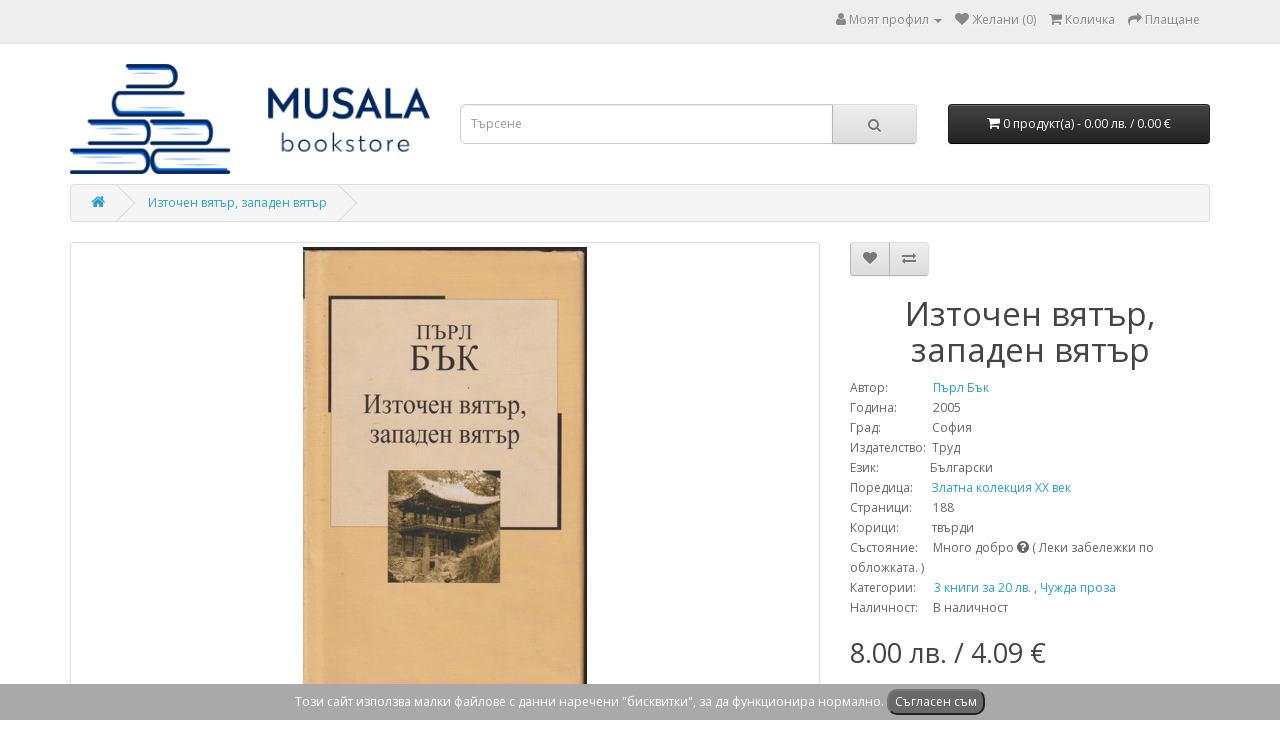

--- FILE ---
content_type: text/html; charset=utf-8
request_url: https://www.musalabooks.bg/iztochen-vyatar-zapaden-vyatar-7507
body_size: 10130
content:
<!DOCTYPE html>
<!--[if IE]><![endif]-->
<!--[if IE 8 ]><html dir="ltr" lang="bg" class="ie8"><![endif]-->
<!--[if IE 9 ]><html dir="ltr" lang="bg" class="ie9"><![endif]-->
<!--[if (gt IE 9)|!(IE)]><!-->
<html dir="ltr" lang="bg">
<!--<![endif]-->
<head>
<meta charset="UTF-8" />
<meta name="viewport" content="width=device-width, initial-scale=1">
<meta http-equiv="X-UA-Compatible" content="IE=edge">
<title>Източен вятър, западен вятър | Пърл Бък | 2005г. | Книга</title>
<base href="https://www.musalabooks.bg/" />
<meta name="title" content="Източен вятър, западен вятър | Пърл Бък | 2005г. | Книга" />
<meta name="description" content="Книга Източен вятър, западен вятър от автор Пърл Бък" />
<meta name="keywords" content="Източен вятър, западен вятър, Пърл Бък , книга, книги, книжарница, стара книга" />
<script src="catalog/view/javascript/jquery/jquery-2.1.1.min.js" type="text/javascript"></script>
<link href="catalog/view/javascript/bootstrap/css/bootstrap.min.css" rel="stylesheet" media="screen" />
<script src="catalog/view/javascript/bootstrap/js/bootstrap.min.js" type="text/javascript"></script>
<link href="catalog/view/javascript/font-awesome/css/font-awesome.min.css" rel="stylesheet" type="text/css" />
<link href="//fonts.googleapis.com/css?family=Open+Sans:400,400i,300,700" rel="stylesheet" type="text/css" />
<link href="catalog/view/theme/default/stylesheet/stylesheet.css" rel="stylesheet">
<link href="catalog/view/javascript/jquery/magnific/magnific-popup.css" type="text/css" rel="stylesheet" media="screen" />
<link href="catalog/view/javascript/jquery/datetimepicker/bootstrap-datetimepicker.min.css" type="text/css" rel="stylesheet" media="screen" />
<script src="catalog/view/javascript/jquery/magnific/jquery.magnific-popup.min.js" type="text/javascript"></script>
<script src="catalog/view/javascript/jquery/datetimepicker/moment/moment.min.js" type="text/javascript"></script>
<script src="catalog/view/javascript/jquery/datetimepicker/moment/moment-with-locales.min.js" type="text/javascript"></script>
<script src="catalog/view/javascript/jquery/datetimepicker/bootstrap-datetimepicker.min.js" type="text/javascript"></script>
<script src="catalog/view/javascript/common.js" type="text/javascript"></script>
<link href="https://www.musalabooks.bg/iztochen-vyatar-zapaden-vyatar-7507" rel="canonical" />
<link href="https://www.musalabooks.bg/image/catalog/Logo_Color.png" rel="icon" />
</head>
<body>
<nav id="top">
  <div class="container"> 
    
    <div id="top-links" class="nav pull-right">
      <ul class="list-inline">
       <!-- <li><a href="https://www.musalabooks.bg/contactt"><i class="fa fa-phone"></i></a> <span class="hidden-xs hidden-sm hidden-md">000</span></li> -->
        <li class="dropdown"><a href="https://www.musalabooks.bg/account" title="Моят профил" class="dropdown-toggle" data-toggle="dropdown"><i class="fa fa-user"></i> <span class="hidden-xs hidden-sm hidden-md">Моят профил</span> <span class="caret"></span></a>
          <ul class="dropdown-menu dropdown-menu-right">
                        <li><a href="https://www.musalabooks.bg/index.php?route=account/register">Регистрирайте се</a></li>
            <li><a href="https://www.musalabooks.bg/login">Влез</a></li>
                      </ul>
        </li>
        <li><a href="https://www.musalabooks.bg/wishlist" id="wishlist-total" title="Желани (0)"><i class="fa fa-heart"></i> <span class="hidden-xs hidden-sm hidden-md">Желани (0)</span></a></li>
        <li><a href="https://www.musalabooks.bg/cart" title="Количка"><i class="fa fa-shopping-cart"></i> <span class="hidden-xs hidden-sm hidden-md">Количка</span></a></li>
        <li><a href="https://www.musalabooks.bg/index.php?route=checkout/checkout" title="Плащане"><i class="fa fa-share"></i> <span class="hidden-xs hidden-sm hidden-md">Плащане</span></a></li>
      </ul>
    </div>
  </div>
</nav>
<header>
  <div class="container">
    <div class="row header_row">
      <div class="col-sm-4">
        <div id="logo"><a href="https://www.musalabooks.bg/"><img src="https://www.musalabooks.bg/image/catalog/Logo_Horizontal.png" title="Антикварна книжарница &quot;Мусала&quot;" alt="Антикварна книжарница &quot;Мусала&quot;" class="img-responsive" /></a></div>
      </div>
      <div class="col-sm-5 header_search"><div id="search" class="input-group">
  <input type="text" name="search" value="" placeholder="Търсене" class="form-control input-lg" />
  <span class="input-group-btn">
    <button type="button" class="btn btn-default btn-lg"><i class="fa fa-search"></i></button>
  </span>
</div></div>
      <div class="col-sm-3 header_cart"><div id="cart" class="btn-group btn-block">
  <button type="button" data-toggle="dropdown" data-loading-text="Зареждане..." class="btn btn-inverse btn-block btn-lg dropdown-toggle"><i class="fa fa-shopping-cart"></i> <span id="cart-total">0 продукт(а) - 0.00 лв. / 0.00 €</span></button>
  <ul class="dropdown-menu pull-right">
        <li>
      <p class="text-center">Вашата количка е празна!</p>
    </li>
      </ul>
</div>
</div>
    </div>
  </div>
</header>
<div class="container">
  <nav id="menu" class="navbar">
    <div class="navbar-header"> <div class="navbar-label"></div><span id="category" class="visible-xs">Категории</span>
      <button type="button" class="btn btn-navbar navbar-toggle" data-toggle="collapse" data-target=".navbar-ex1-collapse"><i class="fa fa-bars"></i></button>
    </div>
    <div class="collapse navbar-collapse navbar-ex1-collapse">
    <div class="navbar-label"></div>
      <ul class="nav navbar-nav">
        <li class="dropdown"><a href="https://www.musalabooks.bg/book" class="dropdown-toggle">Книги</a></li>
        <li class="dropdown"><a href="https://www.musalabooks.bg/author" class="dropdown-toggle">Автори</a></li>
        <li class="dropdown"><a href="https://www.musalabooks.bg/serie" class="dropdown-toggle">Поредици</a></li>
        <li class="dropdown"><a></a></li>
                         <li class="dropdown"><a href="https://www.musalabooks.bg/namaleni-knigi" class="dropdown-toggle header-menu" data-toggle="dropdown">Намалени книги <i class="fa fa-angle-down enangle"></i></a>
          <div class="dropdown-menu">
            <div class="dropdown-inner">               <ul class="list-unstyled">
                                <li><a href="https://www.musalabooks.bg/namaleni-knigi/5=20">5 книги за 20 лв.</a></li>
                                <li><a href="https://www.musalabooks.bg/namaleni-knigi/3=20">3 книги за 20 лв.</a></li>
                              </ul>
              </div>
            <a href="https://www.musalabooks.bg/namaleni-knigi" class="see-all">Покажи всички от Намалени книги</a> </div>
        </li>
                                <li><a href="https://www.musalabooks.bg/antropologiya-kulturologiya">Антропология и културология</a></li>
                                <li><a href="https://www.musalabooks.bg/biznes-ikonomika">Бизнес и икономика</a></li>
                                 <li class="dropdown"><a href="https://www.musalabooks.bg/biografii-i-memoari" class="dropdown-toggle header-menu" data-toggle="dropdown">Биографии и мемоари <i class="fa fa-angle-down enangle"></i></a>
          <div class="dropdown-menu">
            <div class="dropdown-inner">               <ul class="list-unstyled">
                                <li><a href="https://www.musalabooks.bg/biografii-i-memoari/avtobiografii">Автобиографии</a></li>
                                <li><a href="https://www.musalabooks.bg/biografii-i-memoari/biografii">Биографии</a></li>
                                <li><a href="https://www.musalabooks.bg/biografii-i-memoari/memoari">Мемоари</a></li>
                                <li><a href="https://www.musalabooks.bg/biografii-i-memoari/patepisi">Пътеписи</a></li>
                              </ul>
              </div>
            <a href="https://www.musalabooks.bg/biografii-i-memoari" class="see-all">Покажи всички от Биографии и мемоари</a> </div>
        </li>
                                 <li class="dropdown"><a href="https://www.musalabooks.bg/detsko-yunosheska-literatura" class="dropdown-toggle header-menu" data-toggle="dropdown">Детско-юношеска литература <i class="fa fa-angle-down enangle"></i></a>
          <div class="dropdown-menu">
            <div class="dropdown-inner">               <ul class="list-unstyled">
                                <li><a href="https://www.musalabooks.bg/detsko-yunosheska-literatura/albumi-s-lepenki">Албуми с лепенки</a></li>
                                <li><a href="https://www.musalabooks.bg/detsko-yunosheska-literatura/detski-entsiklopedii">Детски енциклопедии</a></li>
                                <li><a href="https://www.musalabooks.bg/detsko-yunosheska-literatura/detski-knigi">Детски книги</a></li>
                                <li><a href="https://www.musalabooks.bg/detsko-yunosheska-literatura/knigi-igri">Книги-игри</a></li>
                                <li><a href="https://www.musalabooks.bg/detsko-yunosheska-literatura/komiksi">Комикси</a></li>
                                <li><a href="https://www.musalabooks.bg/detsko-yunosheska-literatura/mitologiya">Митология</a></li>
                                <li><a href="https://www.musalabooks.bg/detsko-yunosheska-literatura/panoramni-knizhki">Панорамни книжки</a></li>
                                <li><a href="https://www.musalabooks.bg/detsko-yunosheska-literatura/prikazki-i-legendi">Приказки и легенди</a></li>
                                <li><a href="https://www.musalabooks.bg/detsko-yunosheska-literatura/prikluchenia">Приключения</a></li>
                                <li><a href="https://www.musalabooks.bg/detsko-yunosheska-literatura/yunosheska-literatura">Юношеска литература</a></li>
                              </ul>
              </div>
            <a href="https://www.musalabooks.bg/detsko-yunosheska-literatura" class="see-all">Покажи всички от Детско-юношеска литература</a> </div>
        </li>
                                <li><a href="https://www.musalabooks.bg/entsiklopedii">Енциклопедии</a></li>
                                <li><a href="https://www.musalabooks.bg/etnografiya-i-folklor">Етнография и фолклор</a></li>
                                 <li class="dropdown"><a href="https://www.musalabooks.bg/svobodno-vreme" class="dropdown-toggle header-menu" data-toggle="dropdown">За дома и свободно време <i class="fa fa-angle-down enangle"></i></a>
          <div class="dropdown-menu">
            <div class="dropdown-inner">               <ul class="list-unstyled">
                                <li><a href="https://www.musalabooks.bg/svobodno-vreme/gotvarski-knigi">Готварски книги</a></li>
                                <li><a href="https://www.musalabooks.bg/svobodno-vreme/gradina">Градина</a></li>
                                <li><a href="https://www.musalabooks.bg/svobodno-vreme/domashni-lyubimtsi">Домашни любимци</a></li>
                                <li><a href="https://www.musalabooks.bg/svobodno-vreme/zdrave">Здраве</a></li>
                                <li><a href="https://www.musalabooks.bg/svobodno-vreme/moda-i-obleklo">Мода и облекло</a></li>
                                <li><a href="https://www.musalabooks.bg/svobodno-vreme/pchelarstvo">Пчеларство</a></li>
                                <li><a href="https://www.musalabooks.bg/svobodno-vreme/turizam">Туризъм</a></li>
                                <li><a href="https://www.musalabooks.bg/svobodno-vreme/hobi">Хоби</a></li>
                              </ul>
              </div>
            <a href="https://www.musalabooks.bg/svobodno-vreme" class="see-all">Покажи всички от За дома и свободно време</a> </div>
        </li>
                                 <li class="dropdown"><a href="https://www.musalabooks.bg/izkustva" class="dropdown-toggle header-menu" data-toggle="dropdown">Изкуство <i class="fa fa-angle-down enangle"></i></a>
          <div class="dropdown-menu">
            <div class="dropdown-inner">               <ul class="list-unstyled">
                                <li><a href="https://www.musalabooks.bg/izkustva/darvorezba">Дърворезба</a></li>
                                <li><a href="https://www.musalabooks.bg/izkustva/izobrazitelno-izkustvo">Изобразително изкуство</a></li>
                                <li><a href="https://www.musalabooks.bg/izkustva/ikonopis-i-stenopis">Иконопис и стенопис</a></li>
                                <li><a href="https://www.musalabooks.bg/izkustva/istoriya-na-izkustvoto">История на изкуството</a></li>
                                <li><a href="https://www.musalabooks.bg/izkustva/kino">Кино</a></li>
                                <li><a href="https://www.musalabooks.bg/izkustva/muzika">Музика</a></li>
                                <li><a href="https://www.musalabooks.bg/izkustva/prilozhno-izkustvo">Приложно изкуство</a></li>
                                <li><a href="https://www.musalabooks.bg/izkustva/skulptura">Скулптура</a></li>
                                <li><a href="https://www.musalabooks.bg/izkustva/teatar">Театър</a></li>
                                <li><a href="https://www.musalabooks.bg/izkustva/fotografia">Фотография</a></li>
                              </ul>
              </div>
            <a href="https://www.musalabooks.bg/izkustva" class="see-all">Покажи всички от Изкуство</a> </div>
        </li>
                                <li><a href="https://www.musalabooks.bg/istoriya">История</a></li>
                                 <li class="dropdown"><a href="https://www.musalabooks.bg/knigi-na-chujdi-ezici" class="dropdown-toggle header-menu" data-toggle="dropdown">Книги на чужди езици <i class="fa fa-angle-down enangle"></i></a>
          <div class="dropdown-menu">
            <div class="dropdown-inner">               <ul class="list-unstyled">
                                <li><a href="https://www.musalabooks.bg/knigi-na-chujdi-ezici/knigi-na-angliyski-ezik">Книги на английски език</a></li>
                                <li><a href="https://www.musalabooks.bg/knigi-na-chujdi-ezici/knigi-na-esperanto">Книги на есперанто</a></li>
                                <li><a href="https://www.musalabooks.bg/knigi-na-chujdi-ezici/knigi-na-ispanski-ezik">Книги на испански език</a></li>
                                <li><a href="https://www.musalabooks.bg/knigi-na-chujdi-ezici/knigi-na-italianski-ezik">Книги на италиански език</a></li>
                                <li><a href="https://www.musalabooks.bg/knigi-na-chujdi-ezici/knigi-na-nemski-ezik">Книги на немски език</a></li>
                                <li><a href="https://www.musalabooks.bg/knigi-na-chujdi-ezici/knigi-na-ruski-ezik">Книги на руски език</a></li>
                                <li><a href="https://www.musalabooks.bg/knigi-na-chujdi-ezici/knigi-na-frenski-ezik">Книги на френски език</a></li>
                                <li><a href="https://www.musalabooks.bg/knigi-na-chujdi-ezici/knigi-na-cheshki-ezik">Книги на чешки език</a></li>
                              </ul>
              </div>
            <a href="https://www.musalabooks.bg/knigi-na-chujdi-ezici" class="see-all">Покажи всички от Книги на чужди езици</a> </div>
        </li>
                                <li><a href="https://www.musalabooks.bg/knigi-predi-1945">Книги преди 1945 г.</a></li>
                                 <li class="dropdown"><a href="https://www.musalabooks.bg/kolekcionerski" class="dropdown-toggle header-menu" data-toggle="dropdown">Колекционерски <i class="fa fa-angle-down enangle"></i></a>
          <div class="dropdown-menu">
            <div class="dropdown-inner">               <ul class="list-unstyled">
                                <li><a href="https://www.musalabooks.bg/kolekcionerski/knigi-s-avtograf">Книги с автограф</a></li>
                                <li><a href="https://www.musalabooks.bg/kolekcionerski/parvi-izdaniya">Първи издания</a></li>
                                <li><a href="https://www.musalabooks.bg/kolekcionerski/staropechatni-knigi">Старопечатни книги</a></li>
                              </ul>
              </div>
            <a href="https://www.musalabooks.bg/kolekcionerski" class="see-all">Покажи всички от Колекционерски</a> </div>
        </li>
                                <li><a href="https://www.musalabooks.bg/marketing-reklama">Маркетинг и реклама</a></li>
                                <li><a href="https://www.musalabooks.bg/politologiya">Политология</a></li>
                                <li><a href="https://www.musalabooks.bg/psihologiya">Психология</a></li>
                                 <li class="dropdown"><a href="https://www.musalabooks.bg/sport" class="dropdown-toggle header-menu" data-toggle="dropdown">Спорт <i class="fa fa-angle-down enangle"></i></a>
          <div class="dropdown-menu">
            <div class="dropdown-inner">               <ul class="list-unstyled">
                                <li><a href="https://www.musalabooks.bg/sport/alpinizym">Алпинизъм</a></li>
                                <li><a href="https://www.musalabooks.bg/sport/basketbol">Баскетбол</a></li>
                                <li><a href="https://www.musalabooks.bg/sport/billiard-snukur">Билярд/Снукър</a></li>
                                <li><a href="https://www.musalabooks.bg/sport/bojni-izkustva">Бойни изкуства</a></li>
                                <li><a href="https://www.musalabooks.bg/sport/vodni-sportove">Водни спортове</a></li>
                                <li><a href="https://www.musalabooks.bg/sport/voleybol">Волейбол</a></li>
                                <li><a href="https://www.musalabooks.bg/sport/gimnastika">Гимнастика</a></li>
                                <li><a href="https://www.musalabooks.bg/sport/golf">Голф</a></li>
                                <li><a href="https://www.musalabooks.bg/sport/zimni-sportove">Зимни спортове</a></li>
                                <li><a href="https://www.musalabooks.bg/sport/igri-s-karti">Игри с карти</a></li>
                                <li><a href="https://www.musalabooks.bg/sport/kulturizam">Културизъм</a></li>
                                <li><a href="https://www.musalabooks.bg/sport/motorni-sportove">Моторни спортове</a></li>
                                <li><a href="https://www.musalabooks.bg/sport/strelba">Стрелба</a></li>
                                <li><a href="https://www.musalabooks.bg/sport/tenis">Тенис</a></li>
                                <li><a href="https://www.musalabooks.bg/sport/futbol">Футбол</a></li>
                                <li><a href="https://www.musalabooks.bg/sport/shahmat">Шахмат</a></li>
                              </ul>
              </div>
            <a href="https://www.musalabooks.bg/sport" class="see-all">Покажи всички от Спорт</a> </div>
        </li>
                                <li><a href="https://www.musalabooks.bg/filosofiya">Философия</a></li>
                                 <li class="dropdown"><a href="https://www.musalabooks.bg/hudozhestvena-literatura" class="dropdown-toggle header-menu" data-toggle="dropdown">Художествена литература <i class="fa fa-angle-down enangle"></i></a>
          <div class="dropdown-menu">
            <div class="dropdown-inner">               <ul class="list-unstyled">
                                <li><a href="https://www.musalabooks.bg/hudozhestvena-literatura/aforizmi-gatanki-poslovici">Афоризми, пословици, басни, гатанки</a></li>
                                <li><a href="https://www.musalabooks.bg/hudozhestvena-literatura/balgarska-proza">Българска проза</a></li>
                                <li><a href="https://www.musalabooks.bg/hudozhestvena-literatura/dramaturgiya">Драматургия</a></li>
                                <li><a href="https://www.musalabooks.bg/hudozhestvena-literatura/istoricheski-romani">Исторически романи</a></li>
                                <li><a href="https://www.musalabooks.bg/hudozhestvena-literatura/klasika">Класика</a></li>
                                <li><a href="https://www.musalabooks.bg/hudozhestvena-literatura/kriminalni-romani">Криминални романи</a></li>
                                <li><a href="https://www.musalabooks.bg/hudozhestvena-literatura/ljubovni-romani">Любовни романи</a></li>
                                <li><a href="https://www.musalabooks.bg/hudozhestvena-literatura/poeziya">Поезия</a></li>
                                <li><a href="https://www.musalabooks.bg/hudozhestvena-literatura/trilari">Трилъри</a></li>
                                <li><a href="https://www.musalabooks.bg/hudozhestvena-literatura/ujasi">Ужаси</a></li>
                                <li><a href="https://www.musalabooks.bg/hudozhestvena-literatura/fentazi-i-fantastika">Фентъзи и фантастика</a></li>
                                <li><a href="https://www.musalabooks.bg/hudozhestvena-literatura/humor">Хумор</a></li>
                                <li><a href="https://www.musalabooks.bg/hudozhestvena-literatura/chiklit">Чиклит</a></li>
                                <li><a href="https://www.musalabooks.bg/hudozhestvena-literatura/chuzhda-proza">Чужда проза</a></li>
                              </ul>
              </div>
            <a href="https://www.musalabooks.bg/hudozhestvena-literatura" class="see-all">Покажи всички от Художествена литература</a> </div>
        </li>
                                 <li class="dropdown"><a href="https://www.musalabooks.bg/obrazovanie" class="dropdown-toggle header-menu" data-toggle="dropdown">Образование <i class="fa fa-angle-down enangle"></i></a>
          <div class="dropdown-menu">
            <div class="dropdown-inner">               <ul class="list-unstyled">
                                <li><a href="https://www.musalabooks.bg/obrazovanie/gramatiki">Граматики</a></li>
                                <li><a href="https://www.musalabooks.bg/obrazovanie/kompyutrni-nauki">Компютърни науки</a></li>
                                <li><a href="https://www.musalabooks.bg/obrazovanie/matematika">Математика</a></li>
                                <li><a href="https://www.musalabooks.bg/obrazovanie/medicina-i-biologiya">Медицина и биология</a></li>
                                <li><a href="https://www.musalabooks.bg/obrazovanie/nauchno-populyarna-literatura">Научно-популярна литература</a></li>
                                <li><a href="https://www.musalabooks.bg/obrazovanie/pedagogika">Педагогика</a></li>
                                <li><a href="https://www.musalabooks.bg/obrazovanie/rechnitsi">Речници</a></li>
                                <li><a href="https://www.musalabooks.bg/obrazovanie/uchebnitsi">Учебници</a></li>
                                <li><a href="https://www.musalabooks.bg/obrazovanie/fizika">Физика</a></li>
                                <li><a href="https://www.musalabooks.bg/obrazovanie/himiya">Химия</a></li>
                                <li><a href="https://www.musalabooks.bg/obrazovanie/chuzhdoezikovo-obuchenie">Чуждоезиково обучение</a></li>
                              </ul>
              </div>
            <a href="https://www.musalabooks.bg/obrazovanie" class="see-all">Покажи всички от Образование</a> </div>
        </li>
                                <li><a href="https://www.musalabooks.bg/prirodni-nauki">Природни науки</a></li>
                                 <li class="dropdown"><a href="https://www.musalabooks.bg/samousavarshenstvane" class="dropdown-toggle header-menu" data-toggle="dropdown">Самоусъвършенстване <i class="fa fa-angle-down enangle"></i></a>
          <div class="dropdown-menu">
            <div class="dropdown-inner">               <ul class="list-unstyled">
                                <li><a href="https://www.musalabooks.bg/samousavarshenstvane/astrologiya">Астрология</a></li>
                                <li><a href="https://www.musalabooks.bg/samousavarshenstvane/ezoterika">Езотерика</a></li>
                                <li><a href="https://www.musalabooks.bg/samousavarshenstvane/za-roditeli">За родители</a></li>
                                <li><a href="https://www.musalabooks.bg/samousavarshenstvane/lyubovno-izkustvo">Любовно изкуство</a></li>
                                <li><a href="https://www.musalabooks.bg/samousavarshenstvane/misterii-i-zagadki">Мистерии и загадки</a></li>
                                <li><a href="https://www.musalabooks.bg/samousavarshenstvane/prilozhna-psihologiya">Приложна психология</a></li>
                                <li><a href="https://www.musalabooks.bg/samousavarshenstvane/religiya">Религия</a></li>
                              </ul>
              </div>
            <a href="https://www.musalabooks.bg/samousavarshenstvane" class="see-all">Покажи всички от Самоусъвършенстване</a> </div>
        </li>
                                 <li class="dropdown"><a href="https://www.musalabooks.bg/drugi" class="dropdown-toggle header-menu" data-toggle="dropdown">Други <i class="fa fa-angle-down enangle"></i></a>
          <div class="dropdown-menu">
            <div class="dropdown-inner">               <ul class="list-unstyled">
                                <li><a href="https://www.musalabooks.bg/drugi/arhitektura-i-stroitelstvo">Архитектура и строителство</a></li>
                                <li><a href="https://www.musalabooks.bg/drugi/voenno-delo">Военно дело</a></li>
                                <li><a href="https://www.musalabooks.bg/drugi/literaturni-izsledvaniya">Литературни изследвания</a></li>
                                <li><a href="https://www.musalabooks.bg/drugi/pravo">Право</a></li>
                                <li><a href="https://www.musalabooks.bg/drugi/publitsistika">Публицистика</a></li>
                                <li><a href="https://www.musalabooks.bg/drugi/selskostopanski-nauki">Селскостопански науки</a></li>
                                <li><a href="https://www.musalabooks.bg/drugi/tehnicheska-literatura">Техническа литература</a></li>
                                <li><a href="https://www.musalabooks.bg/drugi/periodichni-izdaniya">Периодични издания</a></li>
                              </ul>
              </div>
            <a href="https://www.musalabooks.bg/drugi" class="see-all">Покажи всички от Други</a> </div>
        </li>
                      </ul>
    </div>
  </nav>
</div>
 



<div id="product-product" class="container">
  <ul class="breadcrumb">
        <li><a href="https://www.musalabooks.bg/"><i class="fa fa-home"></i></a></li>
        <li><a href="https://www.musalabooks.bg/iztochen-vyatar-zapaden-vyatar-7507">Източен вятър, западен вятър</a></li>
      </ul>
  <div class="row">
                <div id="content" class="col-sm-12">
      <div class="row">                         <div class="col-sm-8">           <ul class="thumbnails">
                        <li><a class="thumbnail" href="https://www.musalabooks.bg/image/cache/catalog/1707239401_SCN_20240206_065941-500x650.jpg" title="Източен вятър, западен вятър"><img src="https://www.musalabooks.bg/image/cache/catalog/1707239401_SCN_20240206_065941-360x480.jpg" title="Източен вятър, западен вятър" alt="Източен вятър, западен вятър" /></a></li>
                                  </ul>
                    <ul class="nav nav-tabs">
                                              </ul>
          <div class="tab-content">
                                  </div>
        </div>
                                <div class="col-sm-4">
          <div class="btn-group">
            <button type="button" data-toggle="tooltip" class="btn btn-default" title="Добави в желани" onclick="wishlist.add('7507');"><i class="fa fa-heart"></i></button>
            <button type="button" data-toggle="tooltip" class="btn btn-default" title="Добави за сравняване" onclick="compare.add('7507');"><i class="fa fa-exchange"></i></button>
          </div>
          <h1 style="text-align: center;">Източен вятър, западен вятър</h1>
          <ul class="list-unstyled">
                                                  <li>
              Автор: 
                            <a href="https://www.musalabooks.bg/author-parl-bak">&nbsp;&nbsp;&nbsp;&nbsp;&nbsp;&nbsp;&nbsp;&nbsp;&nbsp;&nbsp;&nbsp;&nbsp;&nbsp;&nbsp;Пърл Бък</a>
                           </li>
                       
                        <li>Година:&nbsp; &nbsp;&nbsp;&nbsp;&nbsp;&nbsp;&nbsp;&nbsp;&nbsp;&nbsp;&nbsp;2005</li>
                                     <li>Град:&nbsp;&nbsp;&nbsp;&nbsp; &nbsp;&nbsp;&nbsp;&nbsp;&nbsp;&nbsp;&nbsp;&nbsp;&nbsp;&nbsp;&nbsp;&nbsp;София</li>
                                     <li>Издателство: &nbsp;Труд</li>
                                     <li>Език: &nbsp;&nbsp;&nbsp;&nbsp;&nbsp;&nbsp;&nbsp;&nbsp;&nbsp;&nbsp;&nbsp;&nbsp;&nbsp;&nbsp;&nbsp;&nbsp;Български</li>
                                      <li>Поредица: <a href="https://www.musalabooks.bg/serie-zlatna-kolektsiya-xx-vek">&nbsp;&nbsp;&nbsp;&nbsp;&nbsp;Златна колекция XX век</a></li>
                                                <li>Страници: &nbsp;&nbsp;&nbsp;&nbsp;&nbsp;&nbsp;188</li>
                                    <li>Корици: &nbsp;&nbsp;&nbsp;&nbsp;&nbsp;&nbsp; &nbsp;&nbsp; твърди</li>
                                    <li>Състояние:  &nbsp;&nbsp;&nbsp;&nbsp;Много добро&nbsp;<i class="fa fa-question-circle popup" id="popup_conditions"><span class="popuptext" id="popup_conditions_text">Отлично<br>Почти отлично<br>Много добро<br>Добро<br>Средно<br>Лошо</span></i>
                          (&nbsp;Леки забележки по обложката.&nbsp;)&nbsp;
                       
            </li>
                          <li>Категории: &nbsp;&nbsp;&nbsp;&nbsp;             
                                   <a href="https://www.musalabooks.bg/3=20">3 книги за 20 лв.</a>
                   ,                                   <a href="https://www.musalabooks.bg/chuzhda-proza">Чужда проза</a>
                                     
              </li>
                        </li>
                                                <li>Наличност: &nbsp;&nbsp;&nbsp;&nbsp;В наличност
                          </li>
                    <ul class="list-unstyled">
                        <li>
              <h2>8.00 лв. / 4.09 €</h2>
            </li>
                                                          </ul>
                    <div id="product">                         <div class="form-group">
                            <input type="hidden" name="quantity" value="1" size="2" id="input-quantity" class="form-control" />
              <input type="hidden" name="product_id" value="7507" />
              <br />
                            <button type="button" id="button-cart" data-loading-text="Зареждане..." class="btn btn-primary btn-lg btn-block">Купи</button>
                           </div>
            </div>
           </div>
      </div>
                      
            <h3>Още екземпляри от книгата - <a href="https://www.musalabooks.bg/book-iztochen-vyatar-zapaden-vyatar-parl-bak">Разгледай всички</a></h3>
      <div class="row">                                         <div class="col-xs-6 col-sm-3">
          <div class="product-thumb transition">
            <div class="image"><a href="https://www.musalabooks.bg/iztochen-vyatar-zapaden-vyatar-8698"><img src="https://www.musalabooks.bg/image/cache/catalog/1715358576_SCN_20240510_071518-200x200.jpg" alt="Източен вятър, западен вятър" title="Източен вятър, западен вятър" class="img-responsive" /></a></div>
            <div class="caption">
              <h4 style="text-align: center;"><a href="https://www.musalabooks.bg/iztochen-vyatar-zapaden-vyatar-8698">Източен вятър, западен вятър</a></h4>
                                           <p class="price">
                Автор: 
                                     <a href="https://www.musalabooks.bg/author-parl-bak">&nbsp;&nbsp;&nbsp;&nbsp;&nbsp;&nbsp;&nbsp;&nbsp;&nbsp;&nbsp;Пърл Бък</a>
                                  
                                          <p class="price">
                Година: &nbsp;&nbsp;&nbsp;&nbsp;&nbsp;&nbsp;&nbsp;&nbsp;2005
                   
                            <p class="price">
                Състояние:  &nbsp;Добро
                                  (&nbsp;Забележки по обложката.&nbsp;)
                                                                        <p class="price">                 Цена:   &nbsp;&nbsp;&nbsp;&nbsp;&nbsp;&nbsp;&nbsp;&nbsp;&nbsp;&nbsp;&nbsp;&nbsp;5.00 лв. / 2.56 €
                                 </p>
               </div>
            <div class="button-group">
              <button type="button" onclick="cart.add('8698', '1');"><span class="hidden-xs hidden-sm hidden-md">Купи</span> <i class="fa fa-shopping-cart"></i></button>
              <button type="button" data-toggle="tooltip" title="Добави в желани" onclick="wishlist.add('8698');"><i class="fa fa-heart"></i></button>
              <button type="button" data-toggle="tooltip" title="Добави за сравняване" onclick="compare.add('8698');"><i class="fa fa-exchange"></i></button>
            </div>
          </div>
        </div>
                                                        <div class="col-xs-6 col-sm-3">
          <div class="product-thumb transition">
            <div class="image"><a href="https://www.musalabooks.bg/510-iztochen-vyatar-zapaden-vyatar--parl-bak"><img src="https://www.musalabooks.bg/image/cache/catalog/IMG_8462-200x200.JPG" alt="Източен вятър, западен вятър" title="Източен вятър, западен вятър" class="img-responsive" /></a></div>
            <div class="caption">
              <h4 style="text-align: center;"><a href="https://www.musalabooks.bg/510-iztochen-vyatar-zapaden-vyatar--parl-bak">Източен вятър, западен вятър</a></h4>
                                           <p class="price">
                Автор: 
                                     <a href="https://www.musalabooks.bg/author-parl-bak">&nbsp;&nbsp;&nbsp;&nbsp;&nbsp;&nbsp;&nbsp;&nbsp;&nbsp;&nbsp;Пърл Бък</a>
                                  
                                          <p class="price">
                Година: &nbsp;&nbsp;&nbsp;&nbsp;&nbsp;&nbsp;&nbsp;&nbsp;2005
                   
                            <p class="price">
                Състояние:  &nbsp;Почти отлично
                                                                        <p class="price">                 Цена:   &nbsp;&nbsp;&nbsp;&nbsp;&nbsp;&nbsp;&nbsp;&nbsp;&nbsp;&nbsp;&nbsp;&nbsp;8.00 лв. / 4.09 €
                                 </p>
               </div>
            <div class="button-group">
              <button type="button" onclick="cart.add('510', '1');"><span class="hidden-xs hidden-sm hidden-md">Купи</span> <i class="fa fa-shopping-cart"></i></button>
              <button type="button" data-toggle="tooltip" title="Добави в желани" onclick="wishlist.add('510');"><i class="fa fa-heart"></i></button>
              <button type="button" data-toggle="tooltip" title="Добави за сравняване" onclick="compare.add('510');"><i class="fa fa-exchange"></i></button>
            </div>
          </div>
        </div>
                         </div>
              
            <h3>Книги от същата поредица - <a href="https://www.musalabooks.bg/serie-zlatna-kolektsiya-xx-vek">Разгледай всички</a></h3>
      <div class="row">                                         <div class="col-xs-6 col-sm-3">
          <div class="product-thumb transition">
            <div class="image"><a href="https://www.musalabooks.bg/hayka-za-valtsi-11488"><img src="https://www.musalabooks.bg/image/cache/catalog/1746977638_SCN_20250511_061805-200x200.jpg" alt="Хайка за вълци" title="Хайка за вълци" class="img-responsive" /></a></div>
            <div class="caption">
              <h4 style="text-align: center;"><a href="https://www.musalabooks.bg/hayka-za-valtsi-11488">Хайка за вълци</a></h4>
                                          <p class="price">
                Автор: 
                                    <a href="https://www.musalabooks.bg/author-ivaylo-petrov">&nbsp;&nbsp;&nbsp;&nbsp;&nbsp;&nbsp;&nbsp;&nbsp;&nbsp;&nbsp;Ивайло Петров</a>
                  
                                          <p class="price">
                Година: &nbsp;&nbsp;&nbsp;&nbsp;&nbsp;&nbsp;&nbsp;&nbsp;2005
                   
                            <p class="price">
                Състояние:  &nbsp;Много добро
                                                                        <p class="price">                 Цена:   &nbsp;&nbsp;&nbsp;&nbsp;&nbsp;&nbsp;&nbsp;&nbsp;&nbsp;&nbsp;&nbsp;&nbsp;8.00 лв. / 4.09 €
                                 </p>
               </div>
            <div class="button-group">
              <button type="button" onclick="cart.add('11488', '1');"><span class="hidden-xs hidden-sm hidden-md">Купи</span> <i class="fa fa-shopping-cart"></i></button>
              <button type="button" data-toggle="tooltip" title="Добави в желани" onclick="wishlist.add('11488');"><i class="fa fa-heart"></i></button>
              <button type="button" data-toggle="tooltip" title="Добави за сравняване" onclick="compare.add('11488');"><i class="fa fa-exchange"></i></button>
            </div>
          </div>
        </div>
                                                        <div class="col-xs-6 col-sm-3">
          <div class="product-thumb transition">
            <div class="image"><a href="https://www.musalabooks.bg/povelitelyat-na-muhite-11464"><img src="https://www.musalabooks.bg/image/cache/catalog/1746872585_SCN_20250510_011734-200x200.jpg" alt="Повелителят на мухите" title="Повелителят на мухите" class="img-responsive" /></a></div>
            <div class="caption">
              <h4 style="text-align: center;"><a href="https://www.musalabooks.bg/povelitelyat-na-muhite-11464">Повелителят на мухите</a></h4>
                                          <p class="price">
                Автор: 
                                    <a href="https://www.musalabooks.bg/author-uilyam-golding">&nbsp;&nbsp;&nbsp;&nbsp;&nbsp;&nbsp;&nbsp;&nbsp;&nbsp;&nbsp;Уилям Голдинг</a>
                  
                                          <p class="price">
                Година: &nbsp;&nbsp;&nbsp;&nbsp;&nbsp;&nbsp;&nbsp;&nbsp;2005
                   
                            <p class="price">
                Състояние:  &nbsp;Много добро
                                                                        <p class="price">                 Цена:   &nbsp;&nbsp;&nbsp;&nbsp;&nbsp;&nbsp;&nbsp;&nbsp;&nbsp;&nbsp;&nbsp;&nbsp;30.00 лв. / 15.34 €
                                 </p>
               </div>
            <div class="button-group">
              <button type="button" onclick="cart.add('11464', '1');"><span class="hidden-xs hidden-sm hidden-md">Купи</span> <i class="fa fa-shopping-cart"></i></button>
              <button type="button" data-toggle="tooltip" title="Добави в желани" onclick="wishlist.add('11464');"><i class="fa fa-heart"></i></button>
              <button type="button" data-toggle="tooltip" title="Добави за сравняване" onclick="compare.add('11464');"><i class="fa fa-exchange"></i></button>
            </div>
          </div>
        </div>
                                                        <div class="col-xs-6 col-sm-3">
          <div class="product-thumb transition">
            <div class="image"><a href="https://www.musalabooks.bg/lyubovnikat-11463"><img src="https://www.musalabooks.bg/image/cache/catalog/1746872585_SCN_20250510_011702-200x200.jpg" alt="Любовникът" title="Любовникът" class="img-responsive" /></a></div>
            <div class="caption">
              <h4 style="text-align: center;"><a href="https://www.musalabooks.bg/lyubovnikat-11463">Любовникът</a></h4>
                                          <p class="price">
                Автор: 
                                    <a href="https://www.musalabooks.bg/author-margyorit-dyuras">&nbsp;&nbsp;&nbsp;&nbsp;&nbsp;&nbsp;&nbsp;&nbsp;&nbsp;&nbsp;Маргьорит Дюрас</a>
                  
                                          <p class="price">
                Година: &nbsp;&nbsp;&nbsp;&nbsp;&nbsp;&nbsp;&nbsp;&nbsp;2005
                   
                            <p class="price">
                Състояние:  &nbsp;Почти отлично
                                                                        <p class="price">                 Цена:   &nbsp;&nbsp;&nbsp;&nbsp;&nbsp;&nbsp;&nbsp;&nbsp;&nbsp;&nbsp;&nbsp;&nbsp;5.00 лв. / 2.56 €
                                 </p>
               </div>
            <div class="button-group">
              <button type="button" onclick="cart.add('11463', '1');"><span class="hidden-xs hidden-sm hidden-md">Купи</span> <i class="fa fa-shopping-cart"></i></button>
              <button type="button" data-toggle="tooltip" title="Добави в желани" onclick="wishlist.add('11463');"><i class="fa fa-heart"></i></button>
              <button type="button" data-toggle="tooltip" title="Добави за сравняване" onclick="compare.add('11463');"><i class="fa fa-exchange"></i></button>
            </div>
          </div>
        </div>
                                                        <div class="col-xs-6 col-sm-3">
          <div class="product-thumb transition">
            <div class="image"><a href="https://www.musalabooks.bg/chuzhdenetsat-11461"><img src="https://www.musalabooks.bg/image/cache/catalog/1746872585_SCN_20250510_011619-200x200.jpg" alt="Чужденецът" title="Чужденецът" class="img-responsive" /></a></div>
            <div class="caption">
              <h4 style="text-align: center;"><a href="https://www.musalabooks.bg/chuzhdenetsat-11461">Чужденецът</a></h4>
                                          <p class="price">
                Автор: 
                                    <a href="https://www.musalabooks.bg/author-alber-kamyu">&nbsp;&nbsp;&nbsp;&nbsp;&nbsp;&nbsp;&nbsp;&nbsp;&nbsp;&nbsp;Албер Камю</a>
                  
                                          <p class="price">
                Година: &nbsp;&nbsp;&nbsp;&nbsp;&nbsp;&nbsp;&nbsp;&nbsp;2005
                   
                            <p class="price">
                Състояние:  &nbsp;Отлично
                                                                        <p class="price">                 Цена:   &nbsp;&nbsp;&nbsp;&nbsp;&nbsp;&nbsp;&nbsp;&nbsp;&nbsp;&nbsp;&nbsp;&nbsp;15.00 лв. / 7.67 €
                                 </p>
               </div>
            <div class="button-group">
              <button type="button" onclick="cart.add('11461', '1');"><span class="hidden-xs hidden-sm hidden-md">Купи</span> <i class="fa fa-shopping-cart"></i></button>
              <button type="button" data-toggle="tooltip" title="Добави в желани" onclick="wishlist.add('11461');"><i class="fa fa-heart"></i></button>
              <button type="button" data-toggle="tooltip" title="Добави за сравняване" onclick="compare.add('11461');"><i class="fa fa-exchange"></i></button>
            </div>
          </div>
        </div>
                <div class="clearfix visible-md"></div>
                         </div>
                        <h3>Книги от същата категория: Чужда проза - <a href="https://www.musalabooks.bg/chuzhda-proza">Разгледай всички</a></h3></h3>
      <div class="row">                                         <div class="col-xs-6 col-sm-3">
          <div class="product-thumb transition">
            <div class="image"><a href="https://www.musalabooks.bg/sto-godini-samota-13278"><img src="https://www.musalabooks.bg/image/cache/catalog/1767275290_SCN_20260101_033959-200x200.jpg" alt="Сто години самота" title="Сто години самота" class="img-responsive" /></a></div>
            <div class="caption">
              <h4 style="text-align: center;"><a href="https://www.musalabooks.bg/sto-godini-samota-13278">Сто години самота</a></h4>
                                          <p class="price">
                Автор: 
                                  <a href="https://www.musalabooks.bg/author-gabriel-garsiya-markes">&nbsp;&nbsp;&nbsp;&nbsp;&nbsp;&nbsp;&nbsp;&nbsp;&nbsp;&nbsp;Габриел Гарсия Маркес</a>
                  
                                          <p class="price">
                Година: &nbsp;&nbsp;&nbsp;&nbsp;&nbsp;&nbsp;&nbsp;&nbsp;1978
                   
                            <p class="price">
                Състояние:  &nbsp;Много добро
                                  (&nbsp;Леки забележки по кориците.&nbsp;)
                                                                        <p class="price">                 Цена:   &nbsp;&nbsp;&nbsp;&nbsp;&nbsp;&nbsp;&nbsp;&nbsp;&nbsp;&nbsp;&nbsp;&nbsp;15.00 лв. / 7.67 €
                                 </p>
               </div>
            <div class="button-group">
              <button type="button" onclick="cart.add('13278', '1');"><span class="hidden-xs hidden-sm hidden-md">Купи</span> <i class="fa fa-shopping-cart"></i></button>
              <button type="button" data-toggle="tooltip" title="Добави в желани" onclick="wishlist.add('13278');"><i class="fa fa-heart"></i></button>
              <button type="button" data-toggle="tooltip" title="Добави за сравняване" onclick="compare.add('13278');"><i class="fa fa-exchange"></i></button>
            </div>
          </div>
        </div>
                                                        <div class="col-xs-6 col-sm-3">
          <div class="product-thumb transition">
            <div class="image"><a href="https://www.musalabooks.bg/zamakat-13274"><img src="https://www.musalabooks.bg/image/cache/catalog/1767275290_SCN_20260101_033819-200x200.jpg" alt="Замъкът" title="Замъкът" class="img-responsive" /></a></div>
            <div class="caption">
              <h4 style="text-align: center;"><a href="https://www.musalabooks.bg/zamakat-13274">Замъкът</a></h4>
                                          <p class="price">
                Автор: 
                                  <a href="https://www.musalabooks.bg/author-frants-kafka">&nbsp;&nbsp;&nbsp;&nbsp;&nbsp;&nbsp;&nbsp;&nbsp;&nbsp;&nbsp;Франц Кафка</a>
                  
                                          <p class="price">
                Година: &nbsp;&nbsp;&nbsp;&nbsp;&nbsp;&nbsp;&nbsp;&nbsp;1982
                   
                            <p class="price">
                Състояние:  &nbsp;Много добро
                                  (&nbsp;Леки забележки по кориците.&nbsp;)
                                                                        <p class="price">                 Цена:   &nbsp;&nbsp;&nbsp;&nbsp;&nbsp;&nbsp;&nbsp;&nbsp;&nbsp;&nbsp;&nbsp;&nbsp;13.00 лв. / 6.65 €
                                 </p>
               </div>
            <div class="button-group">
              <button type="button" onclick="cart.add('13274', '1');"><span class="hidden-xs hidden-sm hidden-md">Купи</span> <i class="fa fa-shopping-cart"></i></button>
              <button type="button" data-toggle="tooltip" title="Добави в желани" onclick="wishlist.add('13274');"><i class="fa fa-heart"></i></button>
              <button type="button" data-toggle="tooltip" title="Добави за сравняване" onclick="compare.add('13274');"><i class="fa fa-exchange"></i></button>
            </div>
          </div>
        </div>
                                                        <div class="col-xs-6 col-sm-3">
          <div class="product-thumb transition">
            <div class="image"><a href="https://www.musalabooks.bg/igra-na-lazhi-kniga-2-nikoga-ne-kazvay-nikoga-13271"><img src="https://www.musalabooks.bg/image/cache/catalog/1767275290_SCN_20260101_034024-200x200.jpg" alt="Игра на лъжи. Книга 2: Никога не казвай никога" title="Игра на лъжи. Книга 2: Никога не казвай никога" class="img-responsive" /></a></div>
            <div class="caption">
              <h4 style="text-align: center;"><a href="https://www.musalabooks.bg/igra-na-lazhi-kniga-2-nikoga-ne-kazvay-nikoga-13271">Игра на лъжи. Книга 2: Никога не казвай никога</a></h4>
                                          <p class="price">
                Автор: 
                                  <a href="https://www.musalabooks.bg/author-sara-shepard">&nbsp;&nbsp;&nbsp;&nbsp;&nbsp;&nbsp;&nbsp;&nbsp;&nbsp;&nbsp;Сара Шепард</a>
                  
                                          <p class="price">
                Година: &nbsp;&nbsp;&nbsp;&nbsp;&nbsp;&nbsp;&nbsp;&nbsp;2011
                   
                            <p class="price">
                Състояние:  &nbsp;Отлично
                                                                        <p class="price">                 Цена:   &nbsp;&nbsp;&nbsp;&nbsp;&nbsp;&nbsp;&nbsp;&nbsp;&nbsp;&nbsp;&nbsp;&nbsp;9.00 лв. / 4.60 €
                                 </p>
               </div>
            <div class="button-group">
              <button type="button" onclick="cart.add('13271', '1');"><span class="hidden-xs hidden-sm hidden-md">Купи</span> <i class="fa fa-shopping-cart"></i></button>
              <button type="button" data-toggle="tooltip" title="Добави в желани" onclick="wishlist.add('13271');"><i class="fa fa-heart"></i></button>
              <button type="button" data-toggle="tooltip" title="Добави за сравняване" onclick="compare.add('13271');"><i class="fa fa-exchange"></i></button>
            </div>
          </div>
        </div>
                                                        <div class="col-xs-6 col-sm-3">
          <div class="product-thumb transition">
            <div class="image"><a href="https://www.musalabooks.bg/neverni-kafyavi-ochi-13265"><img src="https://www.musalabooks.bg/image/cache/catalog/1767275290_SCN_20260101_034402-200x200.jpg" alt="Неверни кафяви очи" title="Неверни кафяви очи" class="img-responsive" /></a></div>
            <div class="caption">
              <h4 style="text-align: center;"><a href="https://www.musalabooks.bg/neverni-kafyavi-ochi-13265">Неверни кафяви очи</a></h4>
                                          <p class="price">
                Автор: 
                                  <a href="https://www.musalabooks.bg/author-hande-altayla">&nbsp;&nbsp;&nbsp;&nbsp;&nbsp;&nbsp;&nbsp;&nbsp;&nbsp;&nbsp;Ханде Алтайлъ</a>
                  
                                          <p class="price">
                Година: &nbsp;&nbsp;&nbsp;&nbsp;&nbsp;&nbsp;&nbsp;&nbsp;2013
                   
                            <p class="price">
                Състояние:  &nbsp;Почти отлично
                                                                        <p class="price">                 Цена:   &nbsp;&nbsp;&nbsp;&nbsp;&nbsp;&nbsp;&nbsp;&nbsp;&nbsp;&nbsp;&nbsp;&nbsp;38.00 лв. / 19.43 €
                                 </p>
               </div>
            <div class="button-group">
              <button type="button" onclick="cart.add('13265', '1');"><span class="hidden-xs hidden-sm hidden-md">Купи</span> <i class="fa fa-shopping-cart"></i></button>
              <button type="button" data-toggle="tooltip" title="Добави в желани" onclick="wishlist.add('13265');"><i class="fa fa-heart"></i></button>
              <button type="button" data-toggle="tooltip" title="Добави за сравняване" onclick="compare.add('13265');"><i class="fa fa-exchange"></i></button>
            </div>
          </div>
        </div>
                <div class="clearfix visible-md"></div>
                         </div>
                     </div>
    </div>
</div>
<script type="text/javascript"><!--
$('select[name=\'recurring_id\'], input[name="quantity"]').change(function(){
	$.ajax({
		url: 'index.php?route=product/product/getRecurringDescription',
		type: 'post',
		data: $('input[name=\'product_id\'], input[name=\'quantity\'], select[name=\'recurring_id\']'),
		dataType: 'json',
		beforeSend: function() {
			$('#recurring-description').html('');
		},
		success: function(json) {
			$('.alert-dismissible, .text-danger').remove();

			if (json['success']) {
				$('#recurring-description').html(json['success']);
			}
		}
	});
});
//--></script> 
<script type="text/javascript"><!--
$('#button-cart').on('click', function() {
	$.ajax({
		url: 'index.php?route=checkout/cart/add',
		type: 'post',
		data: $('#product input[type=\'text\'], #product input[type=\'hidden\'], #product input[type=\'radio\']:checked, #product input[type=\'checkbox\']:checked, #product select, #product textarea'),
		dataType: 'json',
		beforeSend: function() {
			$('#button-cart').button('loading');
		},
		complete: function() {
			$('#button-cart').button('reset');
		},
		success: function(json) {
			$('.alert-dismissible, .text-danger').remove();
			$('.form-group').removeClass('has-error');

			if (json['error']) {
				if (json['error']['option']) {
					for (i in json['error']['option']) {
						var element = $('#input-option' + i.replace('_', '-'));

						if (element.parent().hasClass('input-group')) {
							element.parent().after('<div class="text-danger">' + json['error']['option'][i] + '</div>');
						} else {
							element.after('<div class="text-danger">' + json['error']['option'][i] + '</div>');
						}
					}
				}

				if (json['error']['recurring']) {
					$('select[name=\'recurring_id\']').after('<div class="text-danger">' + json['error']['recurring'] + '</div>');
				}

				// Highlight any found errors
				$('.text-danger').parent().addClass('has-error');
			}

			if (json['success']) {
				$('.breadcrumb').after('<div class="alert alert-success alert-dismissible">' + json['success'] + '<button type="button" class="close" data-dismiss="alert">&times;</button></div>');

				$('#cart > button').html('<span id="cart-total"><i class="fa fa-shopping-cart"></i> ' + json['total'] + '</span>');

				$('html, body').animate({ scrollTop: 0 }, 'slow');

				$('#cart > ul').load('index.php?route=common/cart/info ul li');
			}
		},
        error: function(xhr, ajaxOptions, thrownError) {
            alert(thrownError + "\r\n" + xhr.statusText + "\r\n" + xhr.responseText);
        }
	});
});
//--></script> 
<script type="text/javascript"><!--
$('.date').datetimepicker({
	language: 'bg',
	pickTime: false
});

$('.datetime').datetimepicker({
	language: 'bg',
	pickDate: true,
	pickTime: true
});

$('.time').datetimepicker({
	language: 'bg',
	pickDate: false
});

$('button[id^=\'button-upload\']').on('click', function() {
	var node = this;

	$('#form-upload').remove();

	$('body').prepend('<form enctype="multipart/form-data" id="form-upload" style="display: none;"><input type="file" name="file" /></form>');

	$('#form-upload input[name=\'file\']').trigger('click');

	if (typeof timer != 'undefined') {
    	clearInterval(timer);
	}

	timer = setInterval(function() {
		if ($('#form-upload input[name=\'file\']').val() != '') {
			clearInterval(timer);

			$.ajax({
				url: 'index.php?route=tool/upload',
				type: 'post',
				dataType: 'json',
				data: new FormData($('#form-upload')[0]),
				cache: false,
				contentType: false,
				processData: false,
				beforeSend: function() {
					$(node).button('loading');
				},
				complete: function() {
					$(node).button('reset');
				},
				success: function(json) {
					$('.text-danger').remove();

					if (json['error']) {
						$(node).parent().find('input').after('<div class="text-danger">' + json['error'] + '</div>');
					}

					if (json['success']) {
						alert(json['success']);

						$(node).parent().find('input').val(json['code']);
					}
				},
				error: function(xhr, ajaxOptions, thrownError) {
					alert(thrownError + "\r\n" + xhr.statusText + "\r\n" + xhr.responseText);
				}
			});
		}
	}, 500);
});
//--></script> 
<script type="text/javascript"><!--
$('#review').delegate('.pagination a', 'click', function(e) {
    e.preventDefault();

    $('#review').fadeOut('slow');

    $('#review').load(this.href);

    $('#review').fadeIn('slow');
});

$('#review').load('index.php?route=product/product/review&product_id=7507');

$('#button-review').on('click', function() {
	$.ajax({
		url: 'index.php?route=product/product/write&product_id=7507',
		type: 'post',
		dataType: 'json',
		data: $("#form-review").serialize(),
		beforeSend: function() {
			$('#button-review').button('loading');
		},
		complete: function() {
			$('#button-review').button('reset');
		},
		success: function(json) {
			$('.alert-dismissible').remove();

			if (json['error']) {
				$('#review').after('<div class="alert alert-danger alert-dismissible"><i class="fa fa-exclamation-circle"></i> ' + json['error'] + '</div>');
			}

			if (json['success']) {
				$('#review').after('<div class="alert alert-success alert-dismissible"><i class="fa fa-check-circle"></i> ' + json['success'] + '</div>');

				$('input[name=\'name\']').val('');
				$('textarea[name=\'text\']').val('');
				$('input[name=\'rating\']:checked').prop('checked', false);
			}
		}
	});
});

$(document).ready(function() {
	$('.thumbnails').magnificPopup({
		type:'image',
		delegate: 'a',
		gallery: {
			enabled: true
		}
	});

  $('#popup_conditions').on('click', function() {
    var popup = document.getElementById("popup_conditions_text");
    popup.classList.toggle("show");
  });
});

$(document).click(function(e) {
  if (!$(event.target).parents().addBack().is('#popup_conditions')) {
    $('#popup_conditions_text').removeClass('show');
  }
});

//--></script> 
</div>
<footer>
<div class="bottom" id="alert">
  Този сайт използва малки файлове с данни наречени "бисквитки", за да функционира нормално.
  <button class="cookie_button" onclick="accpetCookie()">
   Съгласен съм
 </button>
</div>
  <div class="container">
    <div class="row">
            <div class="col-sm-3">
        <h5>Информация</h5>
        <ul class="list-unstyled">
                   <li><a href="https://www.musalabooks.bg/about-us">За нас</a></li>
                    <li><a href="https://www.musalabooks.bg/shipping">Доставка и плащане</a></li>
                    <li><a href="https://www.musalabooks.bg/privacy-policy">Политика за защита на личните данни</a></li>
                    <li><a href="https://www.musalabooks.bg/terms-and-conditions">Общи условия</a></li>
                    <li><a href="https://www.musalabooks.bg/izkupuvane-na-knigi">Изкупуване на книги</a></li>
                  </ul>
      </div>
            <div class="col-sm-3">
        <h5>Обслужване на клиенти</h5>
        <ul class="list-unstyled">
          <li><a href="https://www.musalabooks.bg/contactt">Контакт с нас</a></li>
                    <li><a href="https://www.musalabooks.bg/sitemap">Карта на сайта</a></li>
        </ul>
      </div>
            <div class="col-sm-3">
        <h5>Моят профил</h5>
        <ul class="list-unstyled">
          <li><a href="https://www.musalabooks.bg/account">Моят профил</a></li>
          <li><a href="https://www.musalabooks.bg/index.php?route=account/order">История на поръчките</a></li>
          <li><a href="https://www.musalabooks.bg/wishlist">Желани продукти</a></li>
          <li><a href="https://www.musalabooks.bg/index.php?route=account/newsletter">Бюлетин</a></li>
        </ul>
      </div>
    </div>
    <hr>
    <p>Антикварна книжарница &quot;Мусала&quot; &copy; 2026</p>
  </div>
</footer>

</body></html>

  <script>
    // if user has already checked the confirmation button
    // the alert panel should be hidden.   
    if (getCookie('accepted') === 'yes') {
        document.getElementById("alert").style.display = "none";
    }

    // user clicks the confirmation -> set the 'yes' value to cookie and set 'accepted' as name
    function accpetCookie() {
        document.getElementById("alert").style.display = "none";
        setCookie('accepted', 'yes', 100);
    }

    // code from :http://stackoverflow.com/a/4825695/191220
    // set cookie method
    function setCookie(c_name, value, exdays) {
        var exdate = new Date();
        exdate.setDate(exdate.getDate() + exdays);
        var c_value = escape(value) + ((exdays == null) ? "" : "; expires=" + exdate.toUTCString());
        document.cookie = c_name + "=" + c_value;
    }

    // get cookie method   
    function getCookie(c_name) {
        var i, x, y, ARRcookies = document.cookie.split(";");
        for (i = 0; i < ARRcookies.length; i++) {
            x = ARRcookies[i].substr(0, ARRcookies[i].indexOf("="));
            y = ARRcookies[i].substr(ARRcookies[i].indexOf("=") + 1);
            x = x.replace(/^\s+|\s+$/g, "");
            if (x == c_name) {
                return unescape(y);
            }
        }
    }
</script>
 
